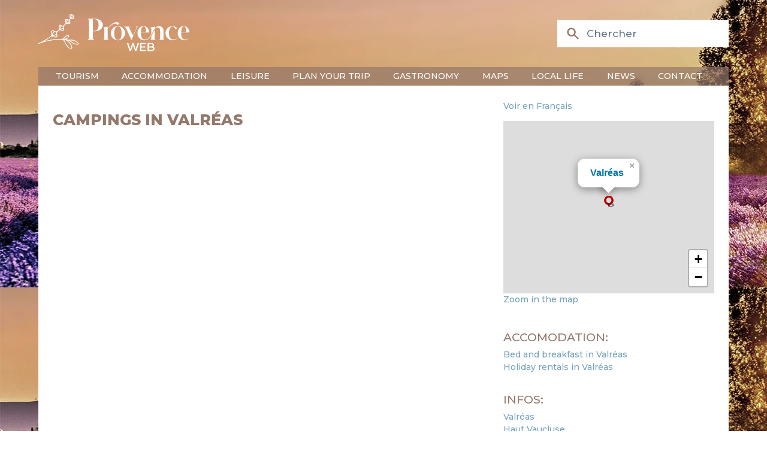

--- FILE ---
content_type: text/html; charset=utf-8
request_url: https://www.provenceweb.fr/e/vaucluse/valreas/campings.htm
body_size: 8074
content:
<!DOCTYPE html>
<!-- /layout.antlers.html -->
<html lang="en" class="antialiased">
    <head>
        <meta charset="utf-8">
        <meta http-equiv="X-UA-Compatible" content="IE=edge">
        <meta name="viewport" content="width=device-width, initial-scale=1.0, viewport-fit=cover">
        <link rel="preload" as="style" href="https://www.provenceweb.fr/build/assets/site-25013000.css" /><link rel="modulepreload" href="https://www.provenceweb.fr/build/assets/site-250130002.js" /><link rel="stylesheet" href="https://www.provenceweb.fr/build/assets/site-25013000.css" data-navigate-track="reload" /><script type="module" src="https://www.provenceweb.fr/build/assets/site-250130002.js" data-navigate-track="reload"></script>
        <!-- statamic-peak-seo::snippets/_seo.antlers.html -->

<title>
    
    
    
        
    
        
            The 5 best campings in Valréas from 60€ / night
        
    
  &#124;  ProvenceWeb
    
</title>



    <meta name="description" content="
    
        
            Find the most beautiful campings in Valréas from $60 per night for 3 stars and $100 per night for 4 stars, selected by Provence Web.
        
    
">




   




    




    














<meta property="og:site_name" content="ProvenceWeb">
<meta property="og:type" content="website">
<meta property="og:locale" content="en_US">
<meta property="og:url" content="">

    <meta property="og:title" content="">






    
        <script>
            window.dataLayer = window.dataLayer || []; function gtag(){dataLayer.push(arguments);}
        </script>
    
    

    
        <script async src="https://www.googletagmanager.com/gtag/js?id=UA-29366353-1"></script>
        <script>gtag('js', new Date());gtag('set', new Date());gtag('config', 'UA-29366353-1' , {'anonymize_ip': true});</script>
    

    
    

    
        <meta name="google-site-verification" content="eWrc4x2N6j9ls5jNvvQWSUTTj5I6lb-ib03YPYqyrrs" />
    

    

    

    

    

<!-- End: statamic-peak-seo::snippets/_seo.antlers.html -->

        
    <meta name="geo.region" content="FR-84" />
    <meta name="geo.placename" content="Valréas" />
    <meta name="geo.position" content="44.3847;4.9922" />
    <meta name="ICBM" content="44.3847, 4.9922" />

        <!-- /snippets/_browser_appearance.antlers.html -->







    
    <link rel="icon" href="/favicons/favicon.ico" type="image/svg+xml">
    <link rel="icon" href="/favicons/en/favicon.ico" type="image/x-icon">

    
    
        <link rel="icon" href="/img/containers/favicons/favicon-32x32.png/9e464cc750f67dbd4d40f4dc37183f22/favicon-32x32.png" sizes="16x16">
        <link rel="icon" href="/img/containers/favicons/favicon-32x32.png/f283f0fb5b4d578dc97e2afb09db7139/favicon-32x32.png" sizes="32x32">
    



<link rel="manifest" href="https://www.provenceweb.fr/e/en/site.webmanifest">



<!-- End: /snippets/_browser_appearance.antlers.html -->

        

        <link href="https://fonts.googleapis.com/css2?family=Montserrat:ital,wght@0,100..900;1,100..900&family=Source+Serif+4:ital,opsz,wght@0,8..60,200..900;1,8..60,200..900&display=swap" rel="stylesheet">
        
        
    <script>
        let zoom = 15;
        let tri = 0;
        let points_proche = 1;
        let infos = {
            title : "Valréas",
            latitude : "44.3847",
            longitude : "4.9922",
            id_type: 0,
            url: "/e/vaucluse/valreas/valreas.htm",
            adresse: "",
            code_postal: "",
            ville: "",
        };
    </script>

    <link rel="modulepreload" href="https://www.provenceweb.fr/build/assets/markers-ville-25013000.js" /><link rel="modulepreload" href="https://www.provenceweb.fr/build/assets/map-25013000.js" /><script type="module" src="https://www.provenceweb.fr/build/assets/markers-ville-25013000.js" data-navigate-track="reload"></script>

    <script async defer src="https://widget.getyourguide.com/dist/pa.umd.production.min.js"
            data-gyg-partner-id="8ZOE2SR"></script>
    <script>window.pushMST_config = { "vapidPK": "BDWdBZByM0RcTr_8PwjQDpWThIazXqHqFXscTGgzHy1vR3tWpjfTbu1rvRpLzSdzB_VaMULKv_ooNj3u1r3korc", "enableOverlay": true, "swPath": "/sw.js", "i18n": {} };
    var pushmasterTag = document.createElement('script');
    pushmasterTag.src = "https://cdn.pushmaster-cdn.xyz/scripts/publishers/6634d42856af520008b65b77/SDK.js";
    pushmasterTag.setAttribute('defer', '');

    var firstScriptTag = document.getElementsByTagName('script')[0];
    firstScriptTag.parentNode.insertBefore(pushmasterTag, firstScriptTag);
    </script>
            <meta name="robots" content="max-image-preview:large">
        <style>
            [x-cloak]{display:none!important;}
        </style>
    </head>
    <body class="antialiased relative" style="background-image: url(/img/header-2.jpg);">
        <div id="content" class="mx-auto sm:px-6 lg:px-8 mb-36 font-medium max-w-5xl">
            <!-- statamic-peak-tools::snippets/_noscript.antlers.html -->

    <noscript>
        <p class="relative z-50 py-3 px-4 bg-gray-100 border-b border-gray-200 text-center font-bold text-xs text-gray-600">This website requires Javascript for some parts to function properly. Your experience may vary.</p>
    </noscript>

    

<!-- End: statamic-peak-tools::snippets/_noscript.antlers.html -->

            
            <!-- statamic-peak-tools::components/_toolbar.antlers.html -->

<!-- End: statamic-peak-tools::components/_toolbar.antlers.html -->

            
        
    
            <!-- /layout/_header.antlers.html -->
<header class="w-full flex flex-wrap flex-row justify-between md:items-center relative"
        x-data="{nav_open: false, subnav_open: false, show_search: false}"
        x-on:click.outside="nav_open = false; subnav_open = false"
        x-on:resize.window="subnav_open = false"
>
    <div class="w-full flex justify-between items-center bg-white md:bg-transparent">

        <button type="button" class="inline-flex items-center p-2 ml-3 text-sm hover:bg-brown md:hidden text-light-blue" @click="nav_open = !nav_open">
            <span class="sr-only text-gray">Ouvrir la barre de navigation</span>
            <svg class="w-6 h-6" aria-hidden="true" fill="currentColor" viewBox="0 0 20 20" xmlns="http://www.w3.org/2000/svg">
                <path fill-rule="evenodd" d="M3 5a1 1 0 011-1h12a1 1 0 110 2H4a1 1 0 01-1-1zM3 10a1 1 0 011-1h12a1 1 0 110 2H4a1 1 0 01-1-1zM3 15a1 1 0 011-1h12a1 1 0 110 2H4a1 1 0 01-1-1z" clip-rule="evenodd"></path>
            </svg>
        </button>

        <div class="my-5">
            <a href="/e/index.htm">
                <img src="/img/provence-web-2.png" alt="Logo ProvenceWeb" class="hidden md:inline w-auto" width="320" height="77">
                <img src="/img/provence-web-marron-2.png" alt="Logo ProvenceWeb" class="md:hidden w-auto" width="320" height="77">
            </a>
        </div>

        <div>
            <div class="absolute top-1 md:initial space-x-1 text-xs text-brown md:text-md md:text-white text-right">
                
            </div>

            <div>
                <div class="hidden md:block">
                    <div wire:snapshot="{&quot;data&quot;:{&quot;template&quot;:&quot;live-search::dropdown&quot;,&quot;index&quot;:null,&quot;q&quot;:null},&quot;memo&quot;:{&quot;id&quot;:&quot;DgdAMTMG1qUUnUlDsPpt&quot;,&quot;name&quot;:&quot;search&quot;,&quot;path&quot;:&quot;e\/vaucluse\/valreas\/campings.htm&quot;,&quot;method&quot;:&quot;GET&quot;,&quot;release&quot;:&quot;a-a-a&quot;,&quot;children&quot;:[],&quot;scripts&quot;:[],&quot;assets&quot;:[],&quot;errors&quot;:[],&quot;locale&quot;:&quot;en&quot;},&quot;checksum&quot;:&quot;b22fcfaef8b1d8887950c5ee14296b9c3a96640de56c17b3a39d99cafe512418&quot;}" wire:effects="{&quot;url&quot;:{&quot;q&quot;:{&quot;as&quot;:&quot;q&quot;,&quot;use&quot;:&quot;push&quot;,&quot;alwaysShow&quot;:false,&quot;except&quot;:&quot;&quot;}}}" wire:id="DgdAMTMG1qUUnUlDsPpt" class="relative" x-show="window.innerWidth > 767 || show_search" x-cloak>
    <div class="hidden md:flex pointer-events-none pr-4 md:pr-0 md:absolute inset-y-0 left-0 pl-3 items-center">
        <svg class="h-12 md:h-5 md:w-5 text-blue md:text-brown" xmlns="http://www.w3.org/2000/svg" viewBox="0 0 20 20" fill="currentColor" aria-hidden="true">
            <path fill-rule="evenodd" d="M8 4a4 4 0 100 8 4 4 0 000-8zM2 8a6 6 0 1110.89 3.476l4.817 4.817a1 1 0 01-1.414 1.414l-4.816-4.816A6 6 0 012 8z" clip-rule="evenodd"></path>
        </svg>
    </div>
    <input wire:model.live="q" id="search" name="search" class="w-full bg-white border border-gray-400 md:border-transparent py-2 pl-2 md:pl-10 pr-3 text-sm placeholder-gray-500 md:focus:outline-none md:focus:bg-white md:focus:border-white md:focus:ring-white md:focus:text-gray-900 md:focus:placeholder-gray-500" placeholder="Chercher" type="search" wire:ignore>

    <!--[if BLOCK]><![endif]--><!--[if ENDBLOCK]><![endif]--></div>

                </div>

                <button type="button" class="block md:hidden pr-4" x-on:click="show_search = !show_search">
                    <svg class="h-8 text-light-blue" xmlns="http://www.w3.org/2000/svg" viewBox="0 0 20 20" fill="currentColor" aria-hidden="true">
                        <path fill-rule="evenodd" d="M8 4a4 4 0 100 8 4 4 0 000-8zM2 8a6 6 0 1110.89 3.476l4.817 4.817a1 1 0 01-1.414 1.414l-4.816-4.816A6 6 0 012 8z" clip-rule="evenodd"></path>
                    </svg>
                </button>
            </div>
        </div>

    </div>

    <div class="block md:hidden w-full mx-2 rounded mb-2">
        <div wire:snapshot="{&quot;data&quot;:{&quot;template&quot;:&quot;live-search::dropdown&quot;,&quot;index&quot;:null,&quot;q&quot;:null},&quot;memo&quot;:{&quot;id&quot;:&quot;BSEPhgjRbj6yxn06fSYY&quot;,&quot;name&quot;:&quot;search&quot;,&quot;path&quot;:&quot;e\/vaucluse\/valreas\/campings.htm&quot;,&quot;method&quot;:&quot;GET&quot;,&quot;release&quot;:&quot;a-a-a&quot;,&quot;children&quot;:[],&quot;scripts&quot;:[],&quot;assets&quot;:[],&quot;errors&quot;:[],&quot;locale&quot;:&quot;en&quot;},&quot;checksum&quot;:&quot;4f239651d61f2e9e9406f276eb819a0fabde648cf637b9900f82d197d66d989f&quot;}" wire:effects="{&quot;url&quot;:{&quot;q&quot;:{&quot;as&quot;:&quot;q&quot;,&quot;use&quot;:&quot;push&quot;,&quot;alwaysShow&quot;:false,&quot;except&quot;:&quot;&quot;}}}" wire:id="BSEPhgjRbj6yxn06fSYY" class="relative" x-show="window.innerWidth > 767 || show_search" x-cloak>
    <div class="hidden md:flex pointer-events-none pr-4 md:pr-0 md:absolute inset-y-0 left-0 pl-3 items-center">
        <svg class="h-12 md:h-5 md:w-5 text-blue md:text-brown" xmlns="http://www.w3.org/2000/svg" viewBox="0 0 20 20" fill="currentColor" aria-hidden="true">
            <path fill-rule="evenodd" d="M8 4a4 4 0 100 8 4 4 0 000-8zM2 8a6 6 0 1110.89 3.476l4.817 4.817a1 1 0 01-1.414 1.414l-4.816-4.816A6 6 0 012 8z" clip-rule="evenodd"></path>
        </svg>
    </div>
    <input wire:model.live="q" id="search" name="search" class="w-full bg-white border border-gray-400 md:border-transparent py-2 pl-2 md:pl-10 pr-3 text-sm placeholder-gray-500 md:focus:outline-none md:focus:bg-white md:focus:border-white md:focus:ring-white md:focus:text-gray-900 md:focus:placeholder-gray-500" placeholder="Chercher" type="search" wire:ignore>

    <!--[if BLOCK]><![endif]--><!--[if ENDBLOCK]><![endif]--></div>

    </div>

    <div class="w-full align-bottom text-white md:!block" x-show="nav_open" x-cloak>
        <nav class="w-full align-bottom text-white bg-brown/70 px-6 py-1 left-0 md:top-0 z-20 flex-col md:flex-row md:space-x-3 md:w-auto">
            <div class="w-full md:block md:w-auto my-2 md:my-0">
                <ul class="flex flex-col p-4 md:p-0 md:flex-row space-y-2 md:space-y-0 md:space-x-8 rounded-lg md:rounded-none mb-5 md:mb-0">
                    
                    <li class="relative group">
                        <a href="#" class="uppercase hover:no-underline md:group-hover:border-b-4 border-accent" x-on:click="subnav_open = 0">
                            Tourism
                        </a>
                        <div class="md:hidden md:group-hover:block md:absolute bg-gray-200/95 rounded md:w-44 md:border-2 md:border-accent z-[2000]" x-show="window.innerWidth > 767 || subnav_open === 0">
                            <ul class="subMenu py-2 space-y-1">
                                
                                    
                                        <li>
                                            <a href="/e/provence-cote-d-azur.htm">Provence and Riviera</a>
                                        </li>
                                    
                                        <li>
                                            <a href="/e/departement.htm">Departements</a>
                                        </li>
                                    
                                        <li>
                                            <a href="/e/town-cities.htm">Towns & Cities</a>
                                        </li>
                                    
                                        <li>
                                            <a href="/e/villages.htm">Villages of Provence</a>
                                        </li>
                                    
                                        <li>
                                            <a href="/e/region/alpilles.htm">Alpilles</a>
                                        </li>
                                    
                                        <li>
                                            <a href="/e/region/luberon.htm">Luberon</a>
                                        </li>
                                    
                                        <li>
                                            <a href="/e/region/camargue.htm">Camargue</a>
                                        </li>
                                    
                                        <li>
                                            <a href="/e/region/verdon.htm">Verdon</a>
                                        </li>
                                    
                                
                            </ul>
                        </div>
                    </li>
                    
                    <li class="relative group">
                        <a href="#" class="uppercase hover:no-underline md:group-hover:border-b-4 border-accent" x-on:click="subnav_open = 1">
                            Accommodation
                        </a>
                        <div class="md:hidden md:group-hover:block md:absolute bg-gray-200/95 rounded md:w-44 md:border-2 md:border-accent z-[2000]" x-show="window.innerWidth > 767 || subnav_open === 1">
                            <ul class="subMenu py-2 space-y-1">
                                
                                    
                                        <li>
                                            <a href="/e/accomodation/hotels-provence.htm">Hotels</a>
                                        </li>
                                    
                                        <li>
                                            <a href="/e/accomodation/provence-campsites.htm">Campsites</a>
                                        </li>
                                    
                                        <li>
                                            <a href="/e/accomodation/holiday-rentals-provence.htm">Holiday rentals</a>
                                        </li>
                                    
                                        <li>
                                            <a href="/e/accomodation/bed-breakfast-provence.htm">Bed & Breakfasts</a>
                                        </li>
                                    
                                        <li>
                                            <a href="/e/accomodation/provence-luxury.htm">Luxury Villas</a>
                                        </li>
                                    
                                        <li>
                                            <a href="/e/accomodation/groupe.htm">Groups</a>
                                        </li>
                                    
                                
                            </ul>
                        </div>
                    </li>
                    
                    <li class="relative group">
                        <a href="#" class="uppercase hover:no-underline md:group-hover:border-b-4 border-accent" x-on:click="subnav_open = 2">
                            Leisure
                        </a>
                        <div class="md:hidden md:group-hover:block md:absolute bg-gray-200/95 rounded md:w-44 md:border-2 md:border-accent z-[2000]" x-show="window.innerWidth > 767 || subnav_open === 2">
                            <ul class="subMenu py-2 space-y-1">
                                
                                    
                                        <li>
                                            <a href="/e/leisure/activities.htm">Things to do</a>
                                        </li>
                                    
                                        <li>
                                            <a href="/f/specials.htm">Agenda</a>
                                        </li>
                                    
                                        <li>
                                            <a href="/e/leisure/traditions-provence.htm">Festivities</a>
                                        </li>
                                    
                                        <li>
                                            <a href="/e/leisure/sport-hiking.htm">Sports - Outdoor</a>
                                        </li>
                                    
                                        <li>
                                            <a href="/e/leisure/boat-rental.htm">Boat rental</a>
                                        </li>
                                    
                                        <li>
                                            <a href="/e/leisure/classic-car-rental.htm">Classic car rental</a>
                                        </li>
                                    
                                        <li>
                                            <a href="/e/leisure/thalasso.htm">Thalasso & Spa</a>
                                        </li>
                                    
                                        <li>
                                            <a href="/e/leisure/naturisme-provence.htm">Naturism</a>
                                        </li>
                                    
                                        <li>
                                            <a href="/e/leisure/courses-idea.htm">Themed breaks</a>
                                        </li>
                                    
                                        <li>
                                            <a href="/e/leisure/guides.htm">Excursions - guides</a>
                                        </li>
                                    
                                        <li>
                                            <a href="/e/leisure/children.htm">With children</a>
                                        </li>
                                    
                                
                            </ul>
                        </div>
                    </li>
                    
                    <li class="relative group">
                        <a href="#" class="uppercase hover:no-underline md:group-hover:border-b-4 border-accent" x-on:click="subnav_open = 3">
                            Plan your trip
                        </a>
                        <div class="md:hidden md:group-hover:block md:absolute bg-gray-200/95 rounded md:w-44 md:border-2 md:border-accent z-[2000]" x-show="window.innerWidth > 767 || subnav_open === 3">
                            <ul class="subMenu py-2 space-y-1">
                                
                                    
                                        <li>
                                            <a href="/e/plan/car-park-provence.htm">Parking space</a>
                                        </li>
                                    
                                
                            </ul>
                        </div>
                    </li>
                    
                    <li class="relative group">
                        <a href="#" class="uppercase hover:no-underline md:group-hover:border-b-4 border-accent" x-on:click="subnav_open = 4">
                            Gastronomy
                        </a>
                        <div class="md:hidden md:group-hover:block md:absolute bg-gray-200/95 rounded md:w-44 md:border-2 md:border-accent z-[2000]" x-show="window.innerWidth > 767 || subnav_open === 4">
                            <ul class="subMenu py-2 space-y-1">
                                
                                    
                                        <li>
                                            <a href="/e/gastronomy/local-produce.htm">Regional produce</a>
                                        </li>
                                    
                                        <li>
                                            <a href="/e/gastronomy/wine-provence.htm">Wines of Provence</a>
                                        </li>
                                    
                                        <li>
                                            <a href="/e/gastronomy/provencal-recipes.htm">Provençal recipes</a>
                                        </li>
                                    
                                        <li>
                                            <a href="/e/gastronomy/restaurants.htm">Restaurants</a>
                                        </li>
                                    
                                
                            </ul>
                        </div>
                    </li>
                    
                    <li class="relative group">
                        <a href="#" class="uppercase hover:no-underline md:group-hover:border-b-4 border-accent" x-on:click="subnav_open = 5">
                            Maps
                        </a>
                        <div class="md:hidden md:group-hover:block md:absolute bg-gray-200/95 rounded md:w-44 md:border-2 md:border-accent z-[2000]" x-show="window.innerWidth > 767 || subnav_open === 5">
                            <ul class="subMenu py-2 space-y-1">
                                
                                    
                                        <li>
                                            <a href="/e/maps/provence.htm">Provence and Riviera</a>
                                        </li>
                                    
                                        <li>
                                            <a href="/e/maps/alpes-maritimes.htm">Alpes Maritimes / Riviera</a>
                                        </li>
                                    
                                        <li>
                                            <a href="/e/maps/alpes-haute-provence.htm">Alpes de Haute Provence</a>
                                        </li>
                                    
                                        <li>
                                            <a href="/e/maps/bouches-rhone.htm">Bouches du Rhône</a>
                                        </li>
                                    
                                        <li>
                                            <a href="/e/maps/drome.htm">Drome</a>
                                        </li>
                                    
                                        <li>
                                            <a href="/e/maps/hautes-alpes.htm">Hautes Alpes</a>
                                        </li>
                                    
                                        <li>
                                            <a href="/e/maps/map-vaucluse.htm">Vaucluse / Luberon</a>
                                        </li>
                                    
                                        <li>
                                            <a href="/e/maps/map-of-the-var.htm">Var</a>
                                        </li>
                                    
                                
                            </ul>
                        </div>
                    </li>
                    
                    <li class="relative group">
                        <a href="#" class="uppercase hover:no-underline md:group-hover:border-b-4 border-accent" x-on:click="subnav_open = 6">
                            Local life
                        </a>
                        <div class="md:hidden md:group-hover:block md:absolute bg-gray-200/95 rounded md:w-44 md:border-2 md:border-accent z-[2000]" x-show="window.innerWidth > 767 || subnav_open === 6">
                            <ul class="subMenu py-2 space-y-1">
                                
                                    
                                        <li>
                                            <a href="/e/local-life/markets-provence.htm">Provence markets</a>
                                        </li>
                                    
                                        <li>
                                            <a href="/e/leisure/flea-markets-provence.htm">Flea markets</a>
                                        </li>
                                    
                                        <li>
                                            <a href="/e/leisure/traditions-provence.htm">Festivities</a>
                                        </li>
                                    
                                        <li>
                                            <a href="/e/local-life/traditions.htm">Traditions of Provence</a>
                                        </li>
                                    
                                
                            </ul>
                        </div>
                    </li>
                    
                    <li class="relative group">
                        <a href="#" class="uppercase hover:no-underline md:group-hover:border-b-4 border-accent" x-on:click="subnav_open = 7">
                            News
                        </a>
                        <div class="md:hidden md:group-hover:block md:absolute bg-gray-200/95 rounded md:w-44 md:border-2 md:border-accent z-[2000]" x-show="window.innerWidth > 767 || subnav_open === 7">
                            <ul class="subMenu py-2 space-y-1">
                                
                                    
                                        <li>
                                            <a href="/e/news/magazine.htm">Magazine</a>
                                        </li>
                                    
                                        <li>
                                            <a href="/e/news/real-estate-provence.htm">Real estate</a>
                                        </li>
                                    
                                
                            </ul>
                        </div>
                    </li>
                    
                    <li class="relative group">
                        <a href="#" class="uppercase hover:no-underline md:group-hover:border-b-4 border-accent" x-on:click="subnav_open = 8">
                            Contact
                        </a>
                        <div class="md:hidden md:group-hover:block md:absolute bg-gray-200/95 rounded md:w-44 md:border-2 md:border-accent z-[2000]" x-show="window.innerWidth > 767 || subnav_open === 8">
                            <ul class="subMenu py-2 space-y-1">
                                
                                    
                                        <li>
                                            <a href="/e/contact.htm">Contact us</a>
                                        </li>
                                    
                                        <li>
                                            <a href="/e/contact/become-advertiser.htm">Become an advertiser</a>
                                        </li>
                                    
                                
                            </ul>
                        </div>
                    </li>
                    
                </ul>
            </div>
        </nav>
    </div>

</header>
<!-- End: /layout/_header.antlers.html -->


            <div class="grid grid-cols-1 sm:grid-cols-3 gap-5 px-5 py-2 bg-white">
                <div class="col-span-2">
                    
    
    

    

    

        
        

        <h1>Campings in Valréas</h1>























        


    


                </div>

                <div>
                    

<div class="my-3">
    
        <a href="https://www.provenceweb.fr/f/vaucluse/valreas/valreas.htm">Voir en Français</a>
    
</div>

<div class="mb-8">
    <div id="map" class="h-60 w-full"></div>



    <div>
        <a href="/e/vaucluse/valreas/carte.htm">Zoom in the map</a>
    </div>
</div>

<div class="space-y-6">

    <div>
        <h4>Accomodation:</h4>
        <ul class="mt-1">
            
            
            <li>
                <a href="/e/vaucluse/valreas/bb.htm">Bed and breakfast in Valréas</a>
            </li>
            
            
            <li>
                <a href="/e/vaucluse/valreas/location.htm">Holiday rentals in Valréas</a>
            </li>
            
            
        </ul>
    </div>

    <div>
        <h4>Infos:</h4>
        <ul class="mt-1">
            <li>
                <a href="/e/vaucluse/valreas/valreas.htm">Valréas</a>
            </li>

            
                
                    <li>
                        <a href="/e/region/haut-vaucluse.htm">Haut Vaucluse</a>
                    </li>
                
            
        </ul>
    </div>

    <div>
        <h4>Main villages of the area:</h4>
        <ul class="mt-1">
            
            <li><a href="/e/vaucluse/apt/apt.htm">Apt</a></li>
            
            <li><a href="/e/vaucluse/avignon/avignon.htm">Avignon</a></li>
            
            <li><a href="/e/vaucluse/beaumes-venise/beaumes-venise.htm">Beaumes de Venise</a></li>
            
            <li><a href="/e/vaucluse/beaumettes/beaumettes.htm">Beaumettes</a></li>
            
            <li><a href="/e/vaucluse/bedarrides/bedarrides.htm">Bédarrides</a></li>
            
            <li><a href="/e/vaucluse/bonnieux/bonnieux.htm">Bonnieux</a></li>
            
            <li><a href="/e/vaucluse/brantes/brantes.htm">Brantes</a></li>
            
            <li><a href="/e/vaucluse/cabriaig/cabriaig.htm">Cabrières d'Aigues</a></li>
            
            <li><a href="/e/vaucluse/cabriavi/cabriavi.htm">Cabrières d'Avignon</a></li>
            
            <li><a href="/e/vaucluse/cadenet/cadenet.htm">Cadenet</a></li>
            
            <li><a href="/e/vaucluse/cairanne/cairanne.htm">Cairanne</a></li>
            
            <li><a href="/e/vaucluse/caseneuve/caseneuve.htm">Caseneuve</a></li>
            
            <li><a href="/e/vaucluse/cavaillo/cavaillo.htm">Cavaillon</a></li>
            
            <li><a href="/e/vaucluse/chateau-gadagne/chateau-gadagne.htm">Châteauneuf de Gadagne</a></li>
            
            <li><a href="/e/vaucluse/courthezon/courthezon.htm">Courthézon</a></li>
            
            <li><a href="/e/vaucluse/cucuron/cucuron.htm">Cucuron</a></li>
            
            <li><a href="/e/vaucluse/entraigues/entraigues.htm">Entraigues sur la Sorgue</a></li>
            
            <li><a href="/e/vaucluse/faucon/faucon.htm">Faucon</a></li>
            
            <li><a href="/e/vaucluse/fontaine/fontaine.htm">Fontaine de Vaucluse</a></li>
            
            <li><a href="/e/vaucluse/gargas/gargas.htm">Gargas</a></li>
            
            <li><a href="/e/vaucluse/gignac/gignac.htm">Gignac</a></li>
            
            <li><a href="/e/vaucluse/gordes/gordes.htm">Gordes</a></li>
            
            <li><a href="/e/vaucluse/goult/goult.htm">Goult</a></li>
            
            <li><a href="/e/vaucluse/joucas/joucas.htm">Joucas</a></li>
            
            <li><a href="/e/vaucluse/islesorg/islesorg.htm">L'Isle sur la Sorgue</a></li>
            
            <li><a href="/e/vaucluse/bastidonne/bastidonne.htm">La Bastidonne</a></li>
            
            <li><a href="/e/vaucluse/tourdaig/tourdaig.htm">La Tour d'Aigues</a></li>
            
            <li><a href="/e/vaucluse/lacoste/lacoste.htm">Lacoste</a></li>
            
            <li><a href="/e/vaucluse/lagnes/lagnes.htm">Lagnes</a></li>
            
            <li><a href="/e/vaucluse/lethor/lethor.htm">Le Thor</a></li>
            
            <li><a href="/e/vaucluse/lioux/lioux.htm">Lioux</a></li>
            
            <li><a href="/e/vaucluse/lourmari/lourmari.htm">Lourmarin</a></li>
            
            <li><a href="/e/vaucluse/malaucene/malaucene.htm">Malaucène</a></li>
            
            <li><a href="/e/vaucluse/maubec/maubec.htm">Maubec</a></li>
            
            <li><a href="/e/vaucluse/mazan/mazan.htm">Mazan</a></li>
            
            <li><a href="/e/vaucluse/menerbes/menerbes.htm">Ménerbes</a></li>
            
            <li><a href="/e/vaucluse/merindol/merindol.htm">Mérindol</a></li>
            
            <li><a href="/e/vaucluse/methamis/methamis.htm">Méthamis</a></li>
            
            <li><a href="/e/vaucluse/mondragon/mondragon.htm">Mondragon</a></li>
            
            <li><a href="/e/vaucluse/monteux/monteux.htm">Monteux</a></li>
            
            <li><a href="/e/vaucluse/murs/murs.htm">Murs</a></li>
            
            <li><a href="/e/vaucluse/oppede/oppede.htm">Oppède le Vieux</a></li>
            
            <li><a href="/e/vaucluse/orange/orange.htm">Orange</a></li>
            
            <li><a href="/e/vaucluse/pernefon/pernefon.htm">Pernes les Fontaines</a></li>
            
            <li><a href="/e/vaucluse/pertuis/pertuis.htm">Pertuis</a></li>
            
            <li><a href="/e/vaucluse/piolenc/piolenc.htm">Piolenc</a></li>
            
            <li><a href="/e/vaucluse/puget/puget.htm">Puget sur Durance</a></li>
            
            <li><a href="/e/vaucluse/puyvert/puyvert.htm">Puyvert</a></li>
            
            <li><a href="/e/vaucluse/roaix/roaix.htm">Roaix</a></li>
            
            <li><a href="/e/vaucluse/roussill/roussill.htm">Roussillon</a></li>
            
            <li><a href="/e/vaucluse/rustrel/rustrel.htm">Rustrel</a></li>
            
            <li><a href="/e/vaucluse/saignon/saignon.htm">Saignon</a></li>
            
            <li><a href="/e/vaucluse/sthyppol/sthyppol.htm">Saint Hyppolyte le Graveyron</a></li>
            
            <li><a href="/e/vaucluse/stpantaleon/stpantaleon.htm">Saint Pantaléon</a></li>
            
            <li><a href="/e/vaucluse/stsatapt/stsatapt.htm">Saint Saturnin lès Apt</a></li>
            
            <li><a href="/e/vaucluse/sttrinit/sttrinit.htm">Saint Trinit</a></li>
            
            <li><a href="/e/vaucluse/sannes/sannes.htm">Sannes</a></li>
            
            <li><a href="/e/vaucluse/sarrians/sarrians.htm">Sarrians</a></li>
            
            <li><a href="/e/vaucluse/sault/sault.htm">Sault</a></li>
            
            <li><a href="/e/vaucluse/seguret/seguret.htm">Séguret</a></li>
            
            <li><a href="/e/vaucluse/sivergues/sivergues.htm">Sivergues</a></li>
            
            <li><a href="/e/vaucluse/sorgues/sorgues.htm">Sorgues</a></li>
            
            <li><a href="/e/vaucluse/vaison/vaison.htm">Vaison la Romaine</a></li>
            
            <li><a href="/e/vaucluse/valreas/valreas.htm">Valréas</a></li>
            
            <li><a href="/e/vaucluse/velleron/velleron.htm">Velleron</a></li>
            
            <li><a href="/e/vaucluse/venasque/venasque.htm">Venasque</a></li>
            
            <li><a href="/e/vaucluse/viens/viens.htm">Viens</a></li>
            
            <li><a href="/e/vaucluse/villelau/villelau.htm">Villelaure</a></li>
            
            <li><a href="/e/vaucluse/villes/villes.htm">Villes sur Auzon</a></li>
            
        </ul>
    </div>
</div>


                </div>
            </div>

            

            <!-- /layout/_footer.antlers.html -->
<footer class="w-full py-4 mt-auto border-t-2 border-t-light-blue">

    <div class="grid grid-cols-3 mb-12">
        <div class="m-4">
            <div class="font-bold uppercase">A propos</div>
            <br>
            Fondé en 1996, Provence Web est <span class="font-bold">le premier site touristique sur la Provence</span> avec plus d'un million de visiteurs par an. <br>
            <br>
            Nous promouvons le tourisme en Provence en recommandant des hébergements, des activités, des villes et villages en Provence. <br>
        </div>
        <div class="m-4">
            <div class="font-bold uppercase">Nos services les plus utilisés</div>
            <br>
            <a href="/f/hebergements/hotels-provence.htm">Hôtels en Provence</a><br><br>
            <a href="/f/hebergements/campings-provence.htm">Campings en Provence</a><br><br>
            <a href="/f/hebergements/locations-vacances-provence.htm">Locations de vacances</a> <br><br>
            <a href="/f/hebergements/chambres-hotes-provence.htm">Chambres d'hôtes</a>
        </div>
        <div class="m-4">
            <div class="font-bold uppercase">Devenir partenaire</div>
            <br>
            <span class="font-bold">Provence Web</span> met en avant plus de 500 partenaires provencaux.
            <br><br>
            <a href="/f/contact.htm">Contactez-nous</a> pour mettre en avant votre établissement ou votre entreprise.

        </div>
    </div>

    <hr>

    <div class="grid grid-cols-2 m-4">
        <div class="grid grid-cols-2">
            <div class="grid-span-1 text-xs pt-3">
                &copy; 1996
                
                    - 2026
                    
                ProvenceWeb
            </div>
            <div class="grid-span-1">
                
                <a class="p-1 -m-1 text-neutral hover:text-primary focus:outline-none focus-visible:ring-2 ring-primary" href="https://www.facebook.com/provenceweb" rel="noopener" aria-label="ProvenceWeb on Facebook" target="_blank"><svg class="w-3 h-3 overflow-visible fill-current" alt="" aria-hidden="true" viewBox="0 0 140 140"><path d="M105.817 41.825a2.917 2.917 0 00-2.159-.992H81.667v-8.225c0-1.633.35-3.5 2.975-3.5h17.5a2.567 2.567 0 002.041-.875A2.917 2.917 0 00105 26.25V2.917A2.917 2.917 0 00102.083 0H76.825c-28 0-30.158 23.917-30.158 31.208v9.625H32.083a2.917 2.917 0 00-2.916 2.917v23.333A2.917 2.917 0 0032.083 70h14.584v67.083A2.917 2.917 0 0049.583 140H78.75a2.917 2.917 0 002.917-2.917V70h19.541a2.917 2.917 0 002.917-2.625l2.45-23.333a2.917 2.917 0 00-.758-2.217z"/></svg></a>
                
            </div>
        </div>
        <div class="grid-span-1">
            <div>
                <a href="/f/about-us.htm" class="ml-3">Qui sommes-nous ?</a>
                <a href="/f/mentions-legales.htm" class="ml-3">Mentions légales</a>
                <a href="/f/confidentialite.htm" class="ml-3">Politique de confidentialité</a><br>
            </div>
            <div class="mt-2">
                <a href="/f/remuneration.htm" class="ml-3">Comment nous gagnons notre vie ?</a>
                <a href="/f/contact.htm" class="ml-3">Contactez-nous</a>
            </div>
        </div>
    </div>

</footer>
<!-- End: /layout/_footer.antlers.html -->

            <script src="/livewire/livewire.min.js?id=0f6341c0"   data-csrf="STATAMIC_CSRF_TOKEN" data-update-uri="/livewire/update" data-navigate-once="true"></script>
        </div>
    <script>(function() {
    function createMap() {
        var map = {};
        var els = document.getElementsByClassName('nocache');
        for (var i = 0; i < els.length; i++) {
            var section = els[i].getAttribute('data-nocache');
            map[section] = els[i];
        }
        return map;
    }

    function replaceElement(el, html) {
        const tmp = document.createElement('div');
        const fragment = document.createDocumentFragment();

        tmp.setHTMLUnsafe(html);

        while (tmp.firstChild) {
            fragment.appendChild(tmp.firstChild);
        }

        el.replaceWith(fragment);
    }

    var map = createMap();

    fetch('/!/nocache', {
        method: 'POST',
        headers: { 'Content-Type': 'application/json' },
        body: JSON.stringify({
            url: window.location.href.split('#')[0],
            sections: Object.keys(map)
        })
    })
    .then((response) => response.json())
    .then((data) => {
        map = createMap(); // Recreate map in case the DOM changed.

        const regions = data.regions;
        for (var key in regions) {
            if (map[key]) replaceElement(map[key], regions[key]);
        }

        for (const input of document.querySelectorAll('input[value="STATAMIC_CSRF_TOKEN"]')) {
            input.value = data.csrf;
        }

        for (const meta of document.querySelectorAll('meta[content="STATAMIC_CSRF_TOKEN"]')) {
            meta.content = data.csrf;
        }

        for (const input of document.querySelectorAll('script[data-csrf="STATAMIC_CSRF_TOKEN"]')) {
            input.setAttribute('data-csrf', data.csrf);
        }

        if (window.hasOwnProperty('livewire_token')) {
            window.livewire_token = data.csrf
        }

        if (window.hasOwnProperty('livewireScriptConfig')) {
            window.livewireScriptConfig.csrf = data.csrf
        }

        document.dispatchEvent(new CustomEvent('statamic:nocache.replaced', { detail: data }));
    });
})();</script></body>
</html>
<!-- End: /layout.antlers.html -->
